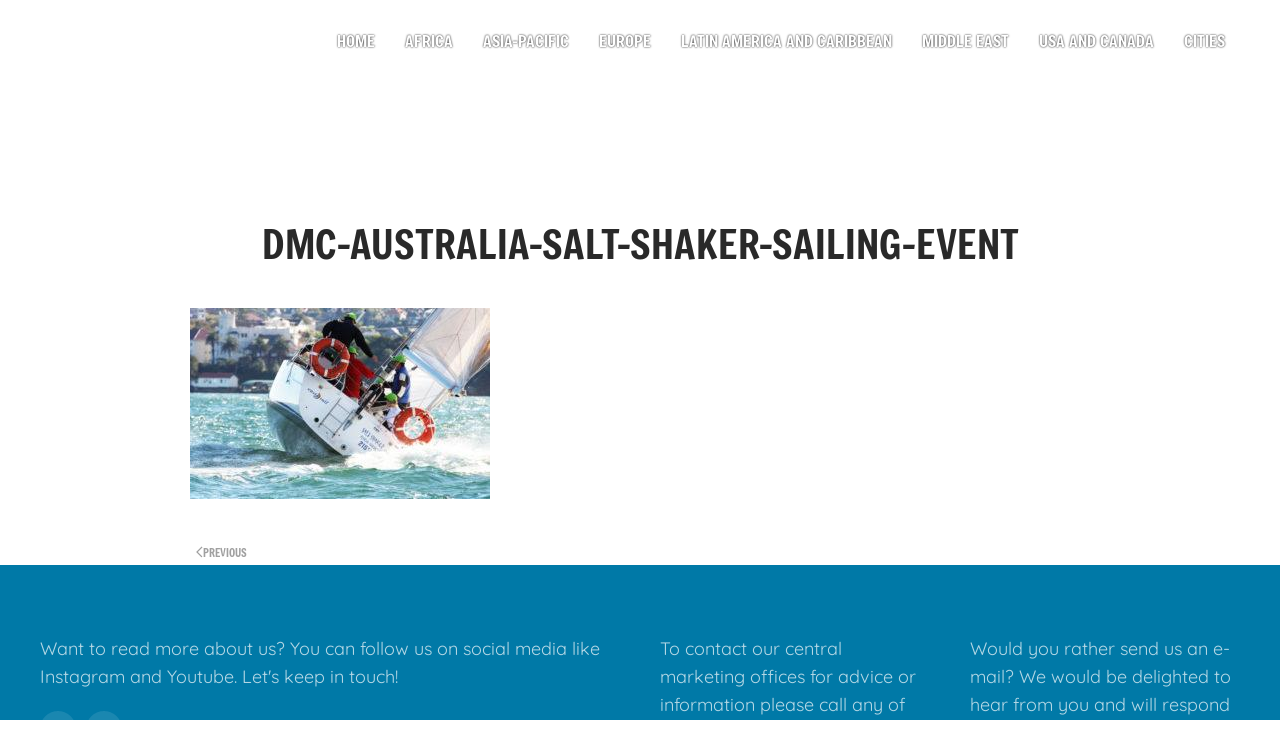

--- FILE ---
content_type: text/html; charset=UTF-8
request_url: https://dmcprofessionals.com/dmc-australia-salt-shaker-sailing-event/
body_size: 10732
content:
<!DOCTYPE html>
<html lang="en-US" prefix="og: https://ogp.me/ns# fb: https://ogp.me/ns/fb# website: https://ogp.me/ns/website#">
<head>
<meta charset="UTF-8">
<meta http-equiv="X-UA-Compatible" content="IE=edge">
<meta name="viewport" content="width=device-width, initial-scale=1">
<link rel="shortcut icon" href="/wp-content/uploads/logo-dmc-pro.png">
<link rel="apple-touch-icon" href="/wp-content/uploads/logo-dmc-pro.png">
<meta name="wpsso-begin" content="wpsso structured data begin"/>
<meta name="generator" content="WPSSO Core 21.9.0/L*"/>
<meta name="generator" content="WPSSO BC 5.3.0/S"/>
<meta name="generator" content="WPSSO SSM 3.4.0/S"/>
<meta name="generator" content="WPSSO UM 7.3.0/S"/>
<link rel="shortlink" href="https://dmcprofessionals.com/?p=8842"/>
<meta property="fb:app_id" content="966242223397117"/>
<meta property="og:type" content="website"/>
<meta property="og:url" content="https://dmcprofessionals.com/dmc-australia-salt-shaker-sailing-event/"/>
<meta property="og:locale" content="en_US"/>
<meta property="og:site_name" content="DMC Professionals - Destination Management Companies Worldwide"/>
<meta property="og:title" content="dmc-australia-salt-shaker-sailing-event"/>
<meta property="og:description" content="No Description."/>
<meta property="og:updated_time" content="2018-08-13T12:56:01+00:00"/>
<meta property="og:image" content="https://dmcprofessionals.com/wp-content/uploads/dmc-australia-salt-shaker-sailing-event-600x315-cropped.jpg"/>
<meta property="og:image:width" content="600"/>
<meta property="og:image:height" content="315"/>
<meta name="twitter:domain" content="dmcprofessionals.com"/>
<meta name="twitter:title" content="dmc-australia-salt-shaker-sailing-event"/>
<meta name="twitter:description" content="No Description."/>
<meta name="twitter:card" content="summary_large_image"/>
<meta name="twitter:image" content="https://dmcprofessionals.com/wp-content/uploads/dmc-australia-salt-shaker-sailing-event-600x383.jpg?p=8842"/>
<meta name="thumbnail" content="https://dmcprofessionals.com/wp-content/uploads/dmc-australia-salt-shaker-sailing-event-600x315-cropped.jpg"/>
<script type="application/ld+json" id="wpsso-schema-graph">{
"@context": "https://schema.org",
"@graph": [
{
"@id": "/dmc-australia-salt-shaker-sailing-event/#sso/webpage/8842",
"@context": "https://schema.org",
"@type": "WebPage",
"mainEntityOfPage": "https://dmcprofessionals.com/dmc-australia-salt-shaker-sailing-event/",
"url": "https://dmcprofessionals.com/dmc-australia-salt-shaker-sailing-event/",
"sameAs": [
"https://dmcprofessionals.com/?p=8842"
],
"name": "dmc-australia-salt-shaker-sailing-event",
"description": "No Description.",
"potentialAction": [
{
"@context": "https://schema.org",
"@type": "ReadAction",
"target": "https://dmcprofessionals.com/dmc-australia-salt-shaker-sailing-event/"
}
],
"publisher": [
{
"@id": "/#sso/organization/site/org-logo-url"
}
],
"headline": "dmc-australia-salt-shaker-sailing-event",
"inLanguage": "en_US",
"datePublished": "2018-08-13T12:56:01+00:00",
"dateModified": "2018-08-13T12:56:01+00:00",
"author": {
"@id": "/923a7788c942685d59d93dfbe57b5ae2#sso/person"
},
"thumbnailUrl": "https://dmcprofessionals.com/wp-content/uploads/dmc-australia-salt-shaker-sailing-event-600x315-cropped.jpg",
"speakable": {
"@context": "https://schema.org",
"@type": "SpeakableSpecification",
"cssSelector": [
".wp-block-post-title",
".speakable"
]
}},
{
"@id": "/#sso/organization/site/org-logo-url",
"@context": "https://schema.org",
"@type": "Organization",
"url": "https://dmcprofessionals.com/",
"name": "DMC Professionals - Destination Management Companies Worldwide",
"description": "DMC Professionals"
},
{
"@id": "/923a7788c942685d59d93dfbe57b5ae2#sso/person",
"@context": "https://schema.org",
"@type": "Person",
"name": "els",
"description": "Author archive page for els."
},
{
"@id": "/dmc-australia-salt-shaker-sailing-event/#sso/breadcrumb-list/8842",
"@context": "https://schema.org",
"@type": "BreadcrumbList",
"url": "https://dmcprofessionals.com/dmc-australia-salt-shaker-sailing-event/",
"itemListElement": [
{
"@context": "https://schema.org",
"@type": "ListItem",
"position": 1,
"name": "Home",
"item": "https://dmcprofessionals.com/"
},
{
"@context": "https://schema.org",
"@type": "ListItem",
"position": 2,
"name": "dmc-australia-salt-shaker-sailing-event",
"item": "https://dmcprofessionals.com/dmc-australia-salt-shaker-sailing-event/"
}
]
}
]
}</script>
<meta name="wpsso-end" content="wpsso structured data end"/>
<meta name="wpsso-cached" content="no cache for dmcprofessionals.com"/>
<meta name="wpsso-added" content="2026-01-19T06:57:44+00:00 in 0.029963 secs (26.18 MB peak)"/>
<style>img:is([sizes="auto" i], [sizes^="auto," i]){contain-intrinsic-size:3000px 1500px}</style>
<title>dmc-australia-salt-shaker-sailing-event - DMC Professionals - Destination Management Companies Worldwide</title>
<meta name="robots" content="follow, index, max-snippet:-1, max-video-preview:-1, max-image-preview:large"/>
<link rel="canonical" href="https://dmcprofessionals.com/dmc-australia-salt-shaker-sailing-event/"/>
<link rel="alternate" type="application/rss+xml" title="DMC Professionals - Destination Management Companies Worldwide &raquo; Feed" href="https://dmcprofessionals.com/feed/"/>
<link rel="stylesheet" type="text/css" href="//dmcprofessionals.com/wp-content/cache/wpfc-minified/2qan82x2/g44zg.css" media="all"/>
<style id='classic-theme-styles-inline-css'>.wp-block-button__link{color:#fff;background-color:#32373c;border-radius:9999px;box-shadow:none;text-decoration:none;padding:calc(.667em + 2px) calc(1.333em + 2px);font-size:1.125em}.wp-block-file__button{background:#32373c;color:#fff;text-decoration:none}</style>
<style id='global-styles-inline-css'>:root{--wp--preset--aspect-ratio--square:1;--wp--preset--aspect-ratio--4-3:4/3;--wp--preset--aspect-ratio--3-4:3/4;--wp--preset--aspect-ratio--3-2:3/2;--wp--preset--aspect-ratio--2-3:2/3;--wp--preset--aspect-ratio--16-9:16/9;--wp--preset--aspect-ratio--9-16:9/16;--wp--preset--color--black:#000000;--wp--preset--color--cyan-bluish-gray:#abb8c3;--wp--preset--color--white:#ffffff;--wp--preset--color--pale-pink:#f78da7;--wp--preset--color--vivid-red:#cf2e2e;--wp--preset--color--luminous-vivid-orange:#ff6900;--wp--preset--color--luminous-vivid-amber:#fcb900;--wp--preset--color--light-green-cyan:#7bdcb5;--wp--preset--color--vivid-green-cyan:#00d084;--wp--preset--color--pale-cyan-blue:#8ed1fc;--wp--preset--color--vivid-cyan-blue:#0693e3;--wp--preset--color--vivid-purple:#9b51e0;--wp--preset--gradient--vivid-cyan-blue-to-vivid-purple:linear-gradient(135deg,rgba(6,147,227,1) 0%,rgb(155,81,224) 100%);--wp--preset--gradient--light-green-cyan-to-vivid-green-cyan:linear-gradient(135deg,rgb(122,220,180) 0%,rgb(0,208,130) 100%);--wp--preset--gradient--luminous-vivid-amber-to-luminous-vivid-orange:linear-gradient(135deg,rgba(252,185,0,1) 0%,rgba(255,105,0,1) 100%);--wp--preset--gradient--luminous-vivid-orange-to-vivid-red:linear-gradient(135deg,rgba(255,105,0,1) 0%,rgb(207,46,46) 100%);--wp--preset--gradient--very-light-gray-to-cyan-bluish-gray:linear-gradient(135deg,rgb(238,238,238) 0%,rgb(169,184,195) 100%);--wp--preset--gradient--cool-to-warm-spectrum:linear-gradient(135deg,rgb(74,234,220) 0%,rgb(151,120,209) 20%,rgb(207,42,186) 40%,rgb(238,44,130) 60%,rgb(251,105,98) 80%,rgb(254,248,76) 100%);--wp--preset--gradient--blush-light-purple:linear-gradient(135deg,rgb(255,206,236) 0%,rgb(152,150,240) 100%);--wp--preset--gradient--blush-bordeaux:linear-gradient(135deg,rgb(254,205,165) 0%,rgb(254,45,45) 50%,rgb(107,0,62) 100%);--wp--preset--gradient--luminous-dusk:linear-gradient(135deg,rgb(255,203,112) 0%,rgb(199,81,192) 50%,rgb(65,88,208) 100%);--wp--preset--gradient--pale-ocean:linear-gradient(135deg,rgb(255,245,203) 0%,rgb(182,227,212) 50%,rgb(51,167,181) 100%);--wp--preset--gradient--electric-grass:linear-gradient(135deg,rgb(202,248,128) 0%,rgb(113,206,126) 100%);--wp--preset--gradient--midnight:linear-gradient(135deg,rgb(2,3,129) 0%,rgb(40,116,252) 100%);--wp--preset--font-size--small:13px;--wp--preset--font-size--medium:20px;--wp--preset--font-size--large:36px;--wp--preset--font-size--x-large:42px;--wp--preset--spacing--20:0.44rem;--wp--preset--spacing--30:0.67rem;--wp--preset--spacing--40:1rem;--wp--preset--spacing--50:1.5rem;--wp--preset--spacing--60:2.25rem;--wp--preset--spacing--70:3.38rem;--wp--preset--spacing--80:5.06rem;--wp--preset--shadow--natural:6px 6px 9px rgba(0, 0, 0, 0.2);--wp--preset--shadow--deep:12px 12px 50px rgba(0, 0, 0, 0.4);--wp--preset--shadow--sharp:6px 6px 0px rgba(0, 0, 0, 0.2);--wp--preset--shadow--outlined:6px 6px 0px -3px rgba(255, 255, 255, 1), 6px 6px rgba(0, 0, 0, 1);--wp--preset--shadow--crisp:6px 6px 0px rgba(0, 0, 0, 1);}:where(.is-layout-flex){gap:0.5em;}:where(.is-layout-grid){gap:0.5em;}body .is-layout-flex{display:flex;}.is-layout-flex{flex-wrap:wrap;align-items:center;}.is-layout-flex > :is(*, div){margin:0;}body .is-layout-grid{display:grid;}.is-layout-grid > :is(*, div){margin:0;}:where(.wp-block-columns.is-layout-flex){gap:2em;}:where(.wp-block-columns.is-layout-grid){gap:2em;}:where(.wp-block-post-template.is-layout-flex){gap:1.25em;}:where(.wp-block-post-template.is-layout-grid){gap:1.25em;}.has-black-color{color:var(--wp--preset--color--black) !important;}.has-cyan-bluish-gray-color{color:var(--wp--preset--color--cyan-bluish-gray) !important;}.has-white-color{color:var(--wp--preset--color--white) !important;}.has-pale-pink-color{color:var(--wp--preset--color--pale-pink) !important;}.has-vivid-red-color{color:var(--wp--preset--color--vivid-red) !important;}.has-luminous-vivid-orange-color{color:var(--wp--preset--color--luminous-vivid-orange) !important;}.has-luminous-vivid-amber-color{color:var(--wp--preset--color--luminous-vivid-amber) !important;}.has-light-green-cyan-color{color:var(--wp--preset--color--light-green-cyan) !important;}.has-vivid-green-cyan-color{color:var(--wp--preset--color--vivid-green-cyan) !important;}.has-pale-cyan-blue-color{color:var(--wp--preset--color--pale-cyan-blue) !important;}.has-vivid-cyan-blue-color{color:var(--wp--preset--color--vivid-cyan-blue) !important;}.has-vivid-purple-color{color:var(--wp--preset--color--vivid-purple) !important;}.has-black-background-color{background-color:var(--wp--preset--color--black) !important;}.has-cyan-bluish-gray-background-color{background-color:var(--wp--preset--color--cyan-bluish-gray) !important;}.has-white-background-color{background-color:var(--wp--preset--color--white) !important;}.has-pale-pink-background-color{background-color:var(--wp--preset--color--pale-pink) !important;}.has-vivid-red-background-color{background-color:var(--wp--preset--color--vivid-red) !important;}.has-luminous-vivid-orange-background-color{background-color:var(--wp--preset--color--luminous-vivid-orange) !important;}.has-luminous-vivid-amber-background-color{background-color:var(--wp--preset--color--luminous-vivid-amber) !important;}.has-light-green-cyan-background-color{background-color:var(--wp--preset--color--light-green-cyan) !important;}.has-vivid-green-cyan-background-color{background-color:var(--wp--preset--color--vivid-green-cyan) !important;}.has-pale-cyan-blue-background-color{background-color:var(--wp--preset--color--pale-cyan-blue) !important;}.has-vivid-cyan-blue-background-color{background-color:var(--wp--preset--color--vivid-cyan-blue) !important;}.has-vivid-purple-background-color{background-color:var(--wp--preset--color--vivid-purple) !important;}.has-black-border-color{border-color:var(--wp--preset--color--black) !important;}.has-cyan-bluish-gray-border-color{border-color:var(--wp--preset--color--cyan-bluish-gray) !important;}.has-white-border-color{border-color:var(--wp--preset--color--white) !important;}.has-pale-pink-border-color{border-color:var(--wp--preset--color--pale-pink) !important;}.has-vivid-red-border-color{border-color:var(--wp--preset--color--vivid-red) !important;}.has-luminous-vivid-orange-border-color{border-color:var(--wp--preset--color--luminous-vivid-orange) !important;}.has-luminous-vivid-amber-border-color{border-color:var(--wp--preset--color--luminous-vivid-amber) !important;}.has-light-green-cyan-border-color{border-color:var(--wp--preset--color--light-green-cyan) !important;}.has-vivid-green-cyan-border-color{border-color:var(--wp--preset--color--vivid-green-cyan) !important;}.has-pale-cyan-blue-border-color{border-color:var(--wp--preset--color--pale-cyan-blue) !important;}.has-vivid-cyan-blue-border-color{border-color:var(--wp--preset--color--vivid-cyan-blue) !important;}.has-vivid-purple-border-color{border-color:var(--wp--preset--color--vivid-purple) !important;}.has-vivid-cyan-blue-to-vivid-purple-gradient-background{background:var(--wp--preset--gradient--vivid-cyan-blue-to-vivid-purple) !important;}.has-light-green-cyan-to-vivid-green-cyan-gradient-background{background:var(--wp--preset--gradient--light-green-cyan-to-vivid-green-cyan) !important;}.has-luminous-vivid-amber-to-luminous-vivid-orange-gradient-background{background:var(--wp--preset--gradient--luminous-vivid-amber-to-luminous-vivid-orange) !important;}.has-luminous-vivid-orange-to-vivid-red-gradient-background{background:var(--wp--preset--gradient--luminous-vivid-orange-to-vivid-red) !important;}.has-very-light-gray-to-cyan-bluish-gray-gradient-background{background:var(--wp--preset--gradient--very-light-gray-to-cyan-bluish-gray) !important;}.has-cool-to-warm-spectrum-gradient-background{background:var(--wp--preset--gradient--cool-to-warm-spectrum) !important;}.has-blush-light-purple-gradient-background{background:var(--wp--preset--gradient--blush-light-purple) !important;}.has-blush-bordeaux-gradient-background{background:var(--wp--preset--gradient--blush-bordeaux) !important;}.has-luminous-dusk-gradient-background{background:var(--wp--preset--gradient--luminous-dusk) !important;}.has-pale-ocean-gradient-background{background:var(--wp--preset--gradient--pale-ocean) !important;}.has-electric-grass-gradient-background{background:var(--wp--preset--gradient--electric-grass) !important;}.has-midnight-gradient-background{background:var(--wp--preset--gradient--midnight) !important;}.has-small-font-size{font-size:var(--wp--preset--font-size--small) !important;}.has-medium-font-size{font-size:var(--wp--preset--font-size--medium) !important;}.has-large-font-size{font-size:var(--wp--preset--font-size--large) !important;}.has-x-large-font-size{font-size:var(--wp--preset--font-size--x-large) !important;}:where(.wp-block-post-template.is-layout-flex){gap:1.25em;}:where(.wp-block-post-template.is-layout-grid){gap:1.25em;}:where(.wp-block-columns.is-layout-flex){gap:2em;}:where(.wp-block-columns.is-layout-grid){gap:2em;}:root :where(.wp-block-pullquote){font-size:1.5em;line-height:1.6;}</style>
<link rel="stylesheet" type="text/css" href="//dmcprofessionals.com/wp-content/cache/wpfc-minified/eqeh58mc/g456r.css" media="all"/>
<link rel="https://api.w.org/" href="https://dmcprofessionals.com/wp-json/"/><link rel="alternate" title="JSON" type="application/json" href="https://dmcprofessionals.com/wp-json/wp/v2/media/8842"/><link rel="EditURI" type="application/rsd+xml" title="RSD" href="https://dmcprofessionals.com/xmlrpc.php?rsd"/>
<meta name="generator" content="WordPress 6.8.3"/>
<link rel="alternate" title="oEmbed (JSON)" type="application/json+oembed" href="https://dmcprofessionals.com/wp-json/oembed/1.0/embed?url=https%3A%2F%2Fdmcprofessionals.com%2Fdmc-australia-salt-shaker-sailing-event%2F"/>
<link rel="alternate" title="oEmbed (XML)" type="text/xml+oembed" href="https://dmcprofessionals.com/wp-json/oembed/1.0/embed?url=https%3A%2F%2Fdmcprofessionals.com%2Fdmc-australia-salt-shaker-sailing-event%2F&#038;format=xml"/>
<script data-wpfc-render="false">(function(){let events=["mousemove", "wheel", "scroll", "touchstart", "touchmove"];let fired=false;events.forEach(function(event){window.addEventListener(event, function(){if(fired===false){fired=true;setTimeout(function(){ (function(d,s){var f=d.getElementsByTagName(s)[0];j=d.createElement(s);j.setAttribute('src', 'https://www.googletagmanager.com/gtag/js?id=AW-11078484564');f.parentNode.insertBefore(j,f);})(document,'script'); }, 100);}},{once: true});});})();</script>
<script>window.dataLayer=window.dataLayer||[];
function gtag(){dataLayer.push(arguments);}
gtag('js', new Date());
gtag('config', 'AW-11078484564');</script><script data-wpfc-render="false">(function(){let events=["mousemove", "wheel", "scroll", "touchstart", "touchmove"];let fired=false;events.forEach(function(event){window.addEventListener(event, function(){if(fired===false){fired=true;setTimeout(function(){ (function(d,s){var f=d.getElementsByTagName(s)[0];j=d.createElement(s);j.setAttribute('type', 'text/javascript');j.setAttribute('id', 'google_gtagjs');j.setAttribute('src', 'https://www.googletagmanager.com/gtag/js?id=G-2V8JEJGV3D');j.setAttribute('async', 'async');f.parentNode.insertBefore(j,f);})(document,'script'); }, 200);}},{once: true});});})();</script>
<script data-wpfc-render="false">var Wpfcll={s:[],osl:0,scroll:false,i:function(){Wpfcll.ss();window.addEventListener('load',function(){let observer=new MutationObserver(mutationRecords=>{Wpfcll.osl=Wpfcll.s.length;Wpfcll.ss();if(Wpfcll.s.length > Wpfcll.osl){Wpfcll.ls(false);}});observer.observe(document.getElementsByTagName("html")[0],{childList:true,attributes:true,subtree:true,attributeFilter:["src"],attributeOldValue:false,characterDataOldValue:false});Wpfcll.ls(true);});window.addEventListener('scroll',function(){Wpfcll.scroll=true;Wpfcll.ls(false);});window.addEventListener('resize',function(){Wpfcll.scroll=true;Wpfcll.ls(false);});window.addEventListener('click',function(){Wpfcll.scroll=true;Wpfcll.ls(false);});},c:function(e,pageload){var w=document.documentElement.clientHeight || body.clientHeight;var n=0;if(pageload){n=0;}else{n=(w > 800) ? 800:200;n=Wpfcll.scroll ? 800:n;}var er=e.getBoundingClientRect();var t=0;var p=e.parentNode ? e.parentNode:false;if(typeof p.getBoundingClientRect=="undefined"){var pr=false;}else{var pr=p.getBoundingClientRect();}if(er.x==0 && er.y==0){for(var i=0;i < 10;i++){if(p){if(pr.x==0 && pr.y==0){if(p.parentNode){p=p.parentNode;}if(typeof p.getBoundingClientRect=="undefined"){pr=false;}else{pr=p.getBoundingClientRect();}}else{t=pr.top;break;}}};}else{t=er.top;}if(w - t+n > 0){return true;}return false;},r:function(e,pageload){var s=this;var oc,ot;try{oc=e.getAttribute("data-wpfc-original-src");ot=e.getAttribute("data-wpfc-original-srcset");originalsizes=e.getAttribute("data-wpfc-original-sizes");if(s.c(e,pageload)){if(oc || ot){if(e.tagName=="DIV" || e.tagName=="A" || e.tagName=="SPAN"){e.style.backgroundImage="url("+oc+")";e.removeAttribute("data-wpfc-original-src");e.removeAttribute("data-wpfc-original-srcset");e.removeAttribute("onload");}else{if(oc){e.setAttribute('src',oc);}if(ot){e.setAttribute('srcset',ot);}if(originalsizes){e.setAttribute('sizes',originalsizes);}if(e.getAttribute("alt") && e.getAttribute("alt")=="blank"){e.removeAttribute("alt");}e.removeAttribute("data-wpfc-original-src");e.removeAttribute("data-wpfc-original-srcset");e.removeAttribute("data-wpfc-original-sizes");e.removeAttribute("onload");if(e.tagName=="IFRAME"){var y="https://www.youtube.com/embed/";if(navigator.userAgent.match(/\sEdge?\/\d/i)){e.setAttribute('src',e.getAttribute("src").replace(/.+\/templates\/youtube\.html\#/,y));}e.onload=function(){if(typeof window.jQuery !="undefined"){if(jQuery.fn.fitVids){jQuery(e).parent().fitVids({customSelector:"iframe[src]"});}}var s=e.getAttribute("src").match(/templates\/youtube\.html\#(.+)/);if(s){try{var i=e.contentDocument || e.contentWindow;if(i.location.href=="about:blank"){e.setAttribute('src',y+s[1]);}}catch(err){e.setAttribute('src',y+s[1]);}}}}}}else{if(e.tagName=="NOSCRIPT"){if(typeof window.jQuery !="undefined"){if(jQuery(e).attr("data-type")=="wpfc"){e.removeAttribute("data-type");jQuery(e).after(jQuery(e).text());}}}}}}catch(error){console.log(error);console.log("==>",e);}},ss:function(){var i=Array.prototype.slice.call(document.getElementsByTagName("img"));var f=Array.prototype.slice.call(document.getElementsByTagName("iframe"));var d=Array.prototype.slice.call(document.getElementsByTagName("div"));var a=Array.prototype.slice.call(document.getElementsByTagName("a"));var s=Array.prototype.slice.call(document.getElementsByTagName("span"));var n=Array.prototype.slice.call(document.getElementsByTagName("noscript"));this.s=i.concat(f).concat(d).concat(a).concat(s).concat(n);},ls:function(pageload){var s=this;[].forEach.call(s.s,function(e,index){s.r(e,pageload);});}};document.addEventListener('DOMContentLoaded',function(){wpfci();});function wpfci(){Wpfcll.i();}</script>
</head>
<body class="attachment wp-singular attachment-template-default single single-attachment postid-8842 attachmentid-8842 attachment-jpeg wp-theme-yootheme wp-child-theme-dmcpro wpsso-post-8842-type-attachment">
<script data-wpfc-render="false">(function(){let events=["mousemove", "wheel", "scroll", "touchstart", "touchmove"];let fired=false;events.forEach(function(event){window.addEventListener(event, function(){if(fired===false){fired=true;setTimeout(function(){ (function(d,s){var f=d.getElementsByTagName(s)[0];j=d.createElement(s);j.setAttribute('src', 'https://www.googletagmanager.com/gtag/js?id=UA-43146972-1');f.parentNode.insertBefore(j,f);})(document,'script'); }, 300);}},{once: true});});})();</script>
<script>window.dataLayer=window.dataLayer||[];
function gtag(){dataLayer.push(arguments);}
gtag('js', new Date());
gtag('config', 'UA-55922121-1', { 'anonymize_ip': true });</script>	    
<div class="tm-page">
<header class="tm-header-mobile uk-hidden@m">
<div class="uk-navbar-container">
<div class="uk-container uk-container-expand">
<nav class="uk-navbar" uk-navbar="{&quot;align&quot;:&quot;left&quot;,&quot;container&quot;:&quot;.tm-header-mobile&quot;,&quot;boundary&quot;:&quot;.tm-header-mobile .uk-navbar-container&quot;}">
<div class="uk-navbar-left">
<a uk-toggle href="#tm-dialog-mobile" class="uk-navbar-toggle">
<div uk-navbar-toggle-icon></div></a></div><div class="uk-navbar-center"> <a href="https://dmcprofessionals.com/" aria-label="Back to home" class="uk-logo uk-navbar-item"> <img alt loading="eager" width="50" height="50" src="/wp-content/uploads/logo-dmc-pro.svg"></a></div></nav></div></div><div id="tm-dialog-mobile" uk-offcanvas="container: true; overlay: true" mode="slide">
<div class="uk-offcanvas-bar uk-flex uk-flex-column">
<button class="uk-offcanvas-close uk-close-large" type="button" uk-close uk-toggle="cls: uk-close-large; mode: media; media: @s"></button>
<div class="uk-margin-auto-bottom">
<div class="uk-panel widget widget_nav_menu" id="nav_menu-8"> <ul class="uk-nav uk-nav-default uk-nav-accordion" uk-nav="targets: &gt; .js-accordion" uk-scrollspy-nav="closest: li; scroll: true;"> <li class="menu-item menu-item-type-custom menu-item-object-custom"><a href="/index.php"> Home</a></li> <li class="menu-item menu-item-type-custom menu-item-object-custom menu-item-has-children js-accordion uk-parent"><a href> Africa <span uk-nav-parent-icon></span></a> <ul class="uk-nav-sub"> <li class="menu-item menu-item-type-post_type menu-item-object-page"><a href="https://dmcprofessionals.com/dmcs-in-africa/"> All DMCs in Africa</a></li> <li class="menu-item menu-item-type-post_type menu-item-object-page"><a href="https://dmcprofessionals.com/dmc-botswana/"> Botswana</a></li> <li class="menu-item menu-item-type-post_type menu-item-object-page"><a href="https://dmcprofessionals.com/dmc-ghana/"> Ghana</a></li> <li class="menu-item menu-item-type-post_type menu-item-object-page"><a href="https://dmcprofessionals.com/dmc-kenya/"> Kenya</a></li> <li class="menu-item menu-item-type-post_type menu-item-object-page"><a href="https://dmcprofessionals.com/dmc-mauritius/"> Mauritius</a></li> <li class="menu-item menu-item-type-post_type menu-item-object-page"><a href="https://dmcprofessionals.com/dmc-morocco/"> Morocco</a></li> <li class="menu-item menu-item-type-post_type menu-item-object-page"><a href="https://dmcprofessionals.com/dmc-namibia/"> Namibia</a></li> <li class="menu-item menu-item-type-post_type menu-item-object-page"><a href="https://dmcprofessionals.com/dmc-rwanda/"> Rwanda</a></li> <li class="menu-item menu-item-type-post_type menu-item-object-page"><a href="https://dmcprofessionals.com/dmc-senegal/"> Senegal</a></li> <li class="menu-item menu-item-type-post_type menu-item-object-page"><a href="https://dmcprofessionals.com/dmc-south-africa/"> South Africa</a></li> <li class="menu-item menu-item-type-post_type menu-item-object-page"><a href="https://dmcprofessionals.com/dmc-tanzania/"> Tanzania</a></li> <li class="menu-item menu-item-type-post_type menu-item-object-page"><a href="https://dmcprofessionals.com/dmc-uganda/"> Uganda</a></li> <li class="menu-item menu-item-type-post_type menu-item-object-page"><a href="https://dmcprofessionals.com/dmc-zambia/"> Zambia</a></li> <li class="menu-item menu-item-type-post_type menu-item-object-page"><a href="https://dmcprofessionals.com/dmc-zimbabwe/"> Zimbabwe</a></li></ul></li> <li class="menu-item menu-item-type-custom menu-item-object-custom menu-item-has-children js-accordion uk-parent"><a href> Asia-Pacific <span uk-nav-parent-icon></span></a> <ul class="uk-nav-sub"> <li class="menu-item menu-item-type-post_type menu-item-object-page"><a href="https://dmcprofessionals.com/dmcs-in-asia/"> All DMCs in Asia</a></li> <li class="menu-item menu-item-type-post_type menu-item-object-page"><a href="https://dmcprofessionals.com/dmc-armenia/"> Armenia</a></li> <li class="menu-item menu-item-type-post_type menu-item-object-page"><a href="https://dmcprofessionals.com/dmc-australia/"> Australia</a></li> <li class="menu-item menu-item-type-post_type menu-item-object-page"><a href="https://dmcprofessionals.com/dmc-azerbaijan/"> Azerbaijan</a></li> <li class="menu-item menu-item-type-post_type menu-item-object-page"><a href="https://dmcprofessionals.com/dmc-bali/"> Bali</a></li> <li class="menu-item menu-item-type-post_type menu-item-object-page"><a href="https://dmcprofessionals.com/dmc-cambodia/"> Cambodia</a></li> <li class="menu-item menu-item-type-post_type menu-item-object-page"><a href="https://dmcprofessionals.com/dmc-china/"> China</a></li> <li class="menu-item menu-item-type-post_type menu-item-object-page"><a href="https://dmcprofessionals.com/dmc-georgia/"> Georgia</a></li> <li class="menu-item menu-item-type-post_type menu-item-object-page"><a href="https://dmcprofessionals.com/dmc-hong-kong/"> Hong Kong</a></li> <li class="menu-item menu-item-type-post_type menu-item-object-page"><a href="https://dmcprofessionals.com/dmc-india/"> India</a></li> <li class="menu-item menu-item-type-post_type menu-item-object-page"><a href="https://dmcprofessionals.com/dmc-japan/"> Japan</a></li> <li class="menu-item menu-item-type-post_type menu-item-object-page"><a href="https://dmcprofessionals.com/dmc-kazakhstan/"> Kazakhstan</a></li> <li class="menu-item menu-item-type-post_type menu-item-object-page"><a href="https://dmcprofessionals.com/dmc-laos/"> Laos</a></li> <li class="menu-item menu-item-type-post_type menu-item-object-page"><a href="https://dmcprofessionals.com/dmc-malaysia/"> Malaysia</a></li> <li class="menu-item menu-item-type-post_type menu-item-object-page"><a href="https://dmcprofessionals.com/dmc-myanmar/"> Myanmar</a></li> <li class="menu-item menu-item-type-post_type menu-item-object-page"><a href="https://dmcprofessionals.com/dmc-new-zealand/"> New Zealand</a></li> <li class="menu-item menu-item-type-post_type menu-item-object-page"><a href="https://dmcprofessionals.com/dmc-singapore/"> Singapore</a></li> <li class="menu-item menu-item-type-post_type menu-item-object-page"><a href="https://dmcprofessionals.com/dmc-south-korea/"> South Korea</a></li> <li class="menu-item menu-item-type-post_type menu-item-object-page"><a href="https://dmcprofessionals.com/dmc-sri-lanka/"> Sri Lanka</a></li> <li class="menu-item menu-item-type-post_type menu-item-object-page"><a href="https://dmcprofessionals.com/dmc-thailand/"> Thailand</a></li> <li class="menu-item menu-item-type-post_type menu-item-object-page"><a href="https://dmcprofessionals.com/dmc-tibet/"> Tibet</a></li> <li class="menu-item menu-item-type-post_type menu-item-object-page"><a href="https://dmcprofessionals.com/dmc-uzbekistan/"> Uzbekistan</a></li> <li class="menu-item menu-item-type-post_type menu-item-object-page"><a href="https://dmcprofessionals.com/dmc-vietnam/"> Vietnam</a></li></ul></li> <li class="menu-item menu-item-type-custom menu-item-object-custom menu-item-has-children js-accordion uk-parent"><a href> Europe <span uk-nav-parent-icon></span></a> <ul class="uk-nav-sub"> <li class="menu-item menu-item-type-post_type menu-item-object-page"><a href="https://dmcprofessionals.com/dmcs-in-europe/"> All DMCs in Europe</a></li> <li class="menu-item menu-item-type-post_type menu-item-object-page"><a href="https://dmcprofessionals.com/dmc-albania/"> Albania</a></li> <li class="menu-item menu-item-type-post_type menu-item-object-page"><a href="https://dmcprofessionals.com/dmc-austria/"> Austria</a></li> <li class="menu-item menu-item-type-post_type menu-item-object-page"><a href="https://dmcprofessionals.com/dmc-belgium/"> Belgium</a></li> <li class="menu-item menu-item-type-post_type menu-item-object-page"><a href="https://dmcprofessionals.com/dmc-bosnia/"> Bosnia – Herzegovina</a></li> <li class="menu-item menu-item-type-post_type menu-item-object-page"><a href="https://dmcprofessionals.com/dmc-bratislava/"> Bratislava</a></li> <li class="menu-item menu-item-type-post_type menu-item-object-page"><a href="https://dmcprofessionals.com/dmc-canary-islands/"> Canary Islands</a></li> <li class="menu-item menu-item-type-post_type menu-item-object-page"><a href="https://dmcprofessionals.com/dmc-croatia/"> Croatia</a></li> <li class="menu-item menu-item-type-post_type menu-item-object-page"><a href="https://dmcprofessionals.com/dmc-czech-republic/"> Czech Republic</a></li> <li class="menu-item menu-item-type-post_type menu-item-object-page"><a href="https://dmcprofessionals.com/dmc-cyprus/"> Cyprus</a></li> <li class="menu-item menu-item-type-post_type menu-item-object-page"><a href="https://dmcprofessionals.com/dmc-denmark/"> Denmark</a></li> <li class="menu-item menu-item-type-post_type menu-item-object-page"><a href="https://dmcprofessionals.com/dmc-estonia/"> Estonia</a></li> <li class="menu-item menu-item-type-post_type menu-item-object-page"><a href="https://dmcprofessionals.com/dmc-finland/"> Finland</a></li> <li class="menu-item menu-item-type-post_type menu-item-object-page"><a href="https://dmcprofessionals.com/dmc-france/"> France</a></li> <li class="menu-item menu-item-type-post_type menu-item-object-page"><a href="https://dmcprofessionals.com/dmc-germany/"> Germany</a></li> <li class="menu-item menu-item-type-post_type menu-item-object-page"><a href="https://dmcprofessionals.com/dmc-greece/"> Greece</a></li> <li class="menu-item menu-item-type-post_type menu-item-object-page"><a href="https://dmcprofessionals.com/dmc-iceland/"> Iceland</a></li> <li class="menu-item menu-item-type-post_type menu-item-object-page"><a href="https://dmcprofessionals.com/dmc-ireland/"> Ireland</a></li> <li class="menu-item menu-item-type-post_type menu-item-object-page"><a href="https://dmcprofessionals.com/dmc-italy/"> Italy</a></li> <li class="menu-item menu-item-type-post_type menu-item-object-page"><a href="https://dmcprofessionals.com/dmc-latvia/"> Latvia</a></li> <li class="menu-item menu-item-type-post_type menu-item-object-page"><a href="https://dmcprofessionals.com/dmc-lithuania/"> Lithuania</a></li> <li class="menu-item menu-item-type-post_type menu-item-object-page"><a href="https://dmcprofessionals.com/dmc-malta/"> Malta</a></li> <li class="menu-item menu-item-type-post_type menu-item-object-page"><a href="https://dmcprofessionals.com/dmc-monaco/"> Monaco</a></li> <li class="menu-item menu-item-type-post_type menu-item-object-page"><a href="https://dmcprofessionals.com/dmc-montenegro/"> Montenegro</a></li> <li class="menu-item menu-item-type-post_type menu-item-object-page"><a href="https://dmcprofessionals.com/dmc-netherlands/"> Netherlands</a></li> <li class="menu-item menu-item-type-post_type menu-item-object-page"><a href="https://dmcprofessionals.com/dmc-norway/"> Norway</a></li> <li class="menu-item menu-item-type-post_type menu-item-object-page"><a href="https://dmcprofessionals.com/dmc-poland/"> Poland</a></li> <li class="menu-item menu-item-type-post_type menu-item-object-page"><a href="https://dmcprofessionals.com/dmc-portugal/"> Portugal</a></li> <li class="menu-item menu-item-type-post_type menu-item-object-page"><a href="https://dmcprofessionals.com/dmc-scotland/"> Scotland</a></li> <li class="menu-item menu-item-type-post_type menu-item-object-page"><a href="https://dmcprofessionals.com/dmc-serbia/"> Serbia</a></li> <li class="menu-item menu-item-type-post_type menu-item-object-page"><a href="https://dmcprofessionals.com/dmc-slovenia/"> Slovenia</a></li> <li class="menu-item menu-item-type-post_type menu-item-object-page"><a href="https://dmcprofessionals.com/dmc-spain/"> Spain</a></li> <li class="menu-item menu-item-type-post_type menu-item-object-page"><a href="https://dmcprofessionals.com/dmc-sweden/"> Sweden</a></li> <li class="menu-item menu-item-type-post_type menu-item-object-page"><a href="https://dmcprofessionals.com/dmc-switzerland/"> Switzerland</a></li> <li class="menu-item menu-item-type-post_type menu-item-object-page"><a href="https://dmcprofessionals.com/dmc-turkey/"> Turkey</a></li> <li class="menu-item menu-item-type-post_type menu-item-object-page"><a href="https://dmcprofessionals.com/dmc-england/"> United Kingdom</a></li></ul></li> <li class="menu-item menu-item-type-custom menu-item-object-custom menu-item-has-children js-accordion uk-parent"><a href> Latin America and Caribbean <span uk-nav-parent-icon></span></a> <ul class="uk-nav-sub"> <li class="menu-item menu-item-type-post_type menu-item-object-page"><a href="https://dmcprofessionals.com/dmcs-in-latin-america/"> All DMCs in Latin America</a></li> <li class="menu-item menu-item-type-post_type menu-item-object-page"><a href="https://dmcprofessionals.com/dmc-argentina/"> Argentina</a></li> <li class="menu-item menu-item-type-post_type menu-item-object-page"><a href="https://dmcprofessionals.com/dmc-aruba/"> Aruba</a></li> <li class="menu-item menu-item-type-post_type menu-item-object-page"><a href="https://dmcprofessionals.com/dmc-bolivia/"> Bolivia</a></li> <li class="menu-item menu-item-type-post_type menu-item-object-page"><a href="https://dmcprofessionals.com/dmc-brazil/"> Brazil</a></li> <li class="menu-item menu-item-type-post_type menu-item-object-page"><a href="https://dmcprofessionals.com/dmc-chile/"> Chile</a></li> <li class="menu-item menu-item-type-post_type menu-item-object-page"><a href="https://dmcprofessionals.com/dmc-colombia/"> Colombia</a></li> <li class="menu-item menu-item-type-post_type menu-item-object-page"><a href="https://dmcprofessionals.com/?page_id=1387"> Costa Rica</a></li> <li class="menu-item menu-item-type-post_type menu-item-object-page"><a href="https://dmcprofessionals.com/dmc-curacao/"> Curacao</a></li> <li class="menu-item menu-item-type-post_type menu-item-object-page"><a href="https://dmcprofessionals.com/dmc-ecuador/"> Ecuador</a></li> <li class="menu-item menu-item-type-post_type menu-item-object-page"><a href="https://dmcprofessionals.com/?page_id=1050"> Guatemala</a></li> <li class="menu-item menu-item-type-post_type menu-item-object-page"><a href="https://dmcprofessionals.com/dmc-mexico/"> Mexico</a></li> <li class="menu-item menu-item-type-post_type menu-item-object-page"><a href="https://dmcprofessionals.com/dmc-panama/"> Panama</a></li> <li class="menu-item menu-item-type-post_type menu-item-object-page"><a href="https://dmcprofessionals.com/dmc-peru/"> Peru</a></li></ul></li> <li class="menu-item menu-item-type-custom menu-item-object-custom menu-item-has-children js-accordion uk-parent"><a href> Middle East <span uk-nav-parent-icon></span></a> <ul class="uk-nav-sub"> <li class="menu-item menu-item-type-post_type menu-item-object-page"><a href="https://dmcprofessionals.com/dmcs-in-the-middle-east/"> All DMCs in the Middle East</a></li> <li class="menu-item menu-item-type-post_type menu-item-object-page"><a href="https://dmcprofessionals.com/dmc-abu-dhabi/" title="Abu Dhabi Destination Management Services"> Abu Dhabi</a></li> <li class="menu-item menu-item-type-post_type menu-item-object-page"><a href="https://dmcprofessionals.com/dmc-dubai/" title="Dubai Destination Management Services"> Dubai</a></li> <li class="menu-item menu-item-type-post_type menu-item-object-page"><a href="https://dmcprofessionals.com/dmc-egypt/"> Egypt</a></li> <li class="menu-item menu-item-type-post_type menu-item-object-page"><a href="https://dmcprofessionals.com/dmc-israel/"> Israel</a></li> <li class="menu-item menu-item-type-post_type menu-item-object-page"><a href="https://dmcprofessionals.com/dmc-jordan/"> Jordan</a></li> <li class="menu-item menu-item-type-post_type menu-item-object-page"><a href="https://dmcprofessionals.com/dmc-lebanon/"> Lebanon</a></li> <li class="menu-item menu-item-type-post_type menu-item-object-page"><a href="https://dmcprofessionals.com/dmc-oman/"> Oman</a></li> <li class="menu-item menu-item-type-post_type menu-item-object-page"><a href="https://dmcprofessionals.com/dmc-qatar/"> Qatar</a></li> <li class="menu-item menu-item-type-post_type menu-item-object-page"><a href="https://dmcprofessionals.com/dmc-saudi-arabia/"> Saudi Arabia</a></li></ul></li> <li class="menu-item menu-item-type-custom menu-item-object-custom menu-item-has-children js-accordion uk-parent"><a href> USA and Canada <span uk-nav-parent-icon></span></a> <ul class="uk-nav-sub"> <li class="menu-item menu-item-type-post_type menu-item-object-page"><a href="https://dmcprofessionals.com/dmcs-in-the-usa/"> All DMCs in the USA</a></li> <li class="menu-item menu-item-type-post_type menu-item-object-page"><a href="https://dmcprofessionals.com/dmc-alaska/"> Alaska</a></li> <li class="menu-item menu-item-type-post_type menu-item-object-page"><a href="https://dmcprofessionals.com/dmc-chicago/"> Chicago</a></li> <li class="menu-item menu-item-type-post_type menu-item-object-page"><a href="https://dmcprofessionals.com/dmc-las-vegas/"> Las Vegas</a></li> <li class="menu-item menu-item-type-post_type menu-item-object-page"><a href="https://dmcprofessionals.com/dmc-miami/"> Miami</a></li> <li class="menu-item menu-item-type-post_type menu-item-object-page"><a href="https://dmcprofessionals.com/dmc-new-york/"> New York</a></li> <li class="menu-item menu-item-type-post_type menu-item-object-page"><a href="https://dmcprofessionals.com/dmc-orlando/"> Orlando</a></li> <li class="menu-item menu-item-type-post_type menu-item-object-page"><a href="https://dmcprofessionals.com/dmc-seattle/"> Seattle</a></li> <li class="menu-item menu-item-type-post_type menu-item-object-page"><a href="https://dmcprofessionals.com/dmc-toronto/"> Toronto</a></li> <li class="menu-item menu-item-type-post_type menu-item-object-page"><a href="https://dmcprofessionals.com/dmc-vancouver/"> Vancouver</a></li> <li class="menu-item menu-item-type-post_type menu-item-object-page"><a href="https://dmcprofessionals.com/dmc-washington/"> Washington</a></li></ul></li> <li class="menu-item menu-item-type-custom menu-item-object-custom menu-item-has-children js-accordion uk-parent"><a href> Cities <span uk-nav-parent-icon></span></a> <ul class="uk-nav-sub"> <li class="menu-item menu-item-type-post_type menu-item-object-page"><a href="https://dmcprofessionals.com/dmc-abu-dhabi/"> Abu Dhabi</a></li> <li class="menu-item menu-item-type-post_type menu-item-object-page"><a href="https://dmcprofessionals.com/dmc-athens/"> Athens</a></li> <li class="menu-item menu-item-type-post_type menu-item-object-page"><a href="https://dmcprofessionals.com/dmc-amsterdam/"> Amsterdam</a></li> <li class="menu-item menu-item-type-post_type menu-item-object-page"><a href="https://dmcprofessionals.com/dmc-barcelona/"> Barcelona</a></li> <li class="menu-item menu-item-type-post_type menu-item-object-page"><a href="https://dmcprofessionals.com/dmc-beijing/"> Beijing</a></li> <li class="menu-item menu-item-type-post_type menu-item-object-page"><a href="https://dmcprofessionals.com/dmc-bergen/"> Bergen</a></li> <li class="menu-item menu-item-type-post_type menu-item-object-page"><a href="https://dmcprofessionals.com/dmc-berlin/"> Berlin</a></li> <li class="menu-item menu-item-type-post_type menu-item-object-page"><a href="https://dmcprofessionals.com/dmc-bratislava/"> Bratislava</a></li> <li class="menu-item menu-item-type-post_type menu-item-object-page"><a href="https://dmcprofessionals.com/dmc-brussels/"> Brussels</a></li> <li class="menu-item menu-item-type-post_type menu-item-object-page"><a href="https://dmcprofessionals.com/dmc-bucharest/"> Bucharest</a></li> <li class="menu-item menu-item-type-post_type menu-item-object-page"><a href="https://dmcprofessionals.com/dmc-budapest/"> Budapest</a></li> <li class="menu-item menu-item-type-post_type menu-item-object-page"><a href="https://dmcprofessionals.com/dmc-buenos-aires/"> Buenos Aires</a></li> <li class="menu-item menu-item-type-post_type menu-item-object-page"><a href="https://dmcprofessionals.com/dmc-cape-town/"> Cape Town</a></li> <li class="menu-item menu-item-type-post_type menu-item-object-page"><a href="https://dmcprofessionals.com/dmc-chicago/"> Chicago</a></li> <li class="menu-item menu-item-type-post_type menu-item-object-page"><a href="https://dmcprofessionals.com/dmc-dubai/"> Dubai</a></li> <li class="menu-item menu-item-type-post_type menu-item-object-page"><a href="https://dmcprofessionals.com/dmc-dubrovnik/"> Dubrovnik</a></li> <li class="menu-item menu-item-type-post_type menu-item-object-page"><a href="https://dmcprofessionals.com/dmc-dublin/"> Dublin</a></li> <li class="menu-item menu-item-type-post_type menu-item-object-page"><a href="https://dmcprofessionals.com/dmc-edinburgh/"> Edinburgh</a></li> <li class="menu-item menu-item-type-post_type menu-item-object-page"><a href="https://dmcprofessionals.com/dmc-florence/"> Florence</a></li> <li class="menu-item menu-item-type-post_type menu-item-object-page"><a href="https://dmcprofessionals.com/dmc-frankfurt/"> Frankfurt</a></li> <li class="menu-item menu-item-type-post_type menu-item-object-page"><a href="https://dmcprofessionals.com/dmc-hong-kong/"> Hong Kong</a></li> <li class="menu-item menu-item-type-post_type menu-item-object-page"><a href="https://dmcprofessionals.com/dmc-istanbul/"> Istanbul</a></li> <li class="menu-item menu-item-type-post_type menu-item-object-page"><a href="https://dmcprofessionals.com/dmc-jerusalem/"> Jerusalem</a></li> <li class="menu-item menu-item-type-post_type menu-item-object-page"><a href="https://dmcprofessionals.com/dmc-krakow/"> Krakow</a></li> <li class="menu-item menu-item-type-post_type menu-item-object-page"><a href="https://dmcprofessionals.com/dmc-las-vegas/"> Las Vegas</a></li> <li class="menu-item menu-item-type-post_type menu-item-object-page"><a href="https://dmcprofessionals.com/dmc-lisbon/"> Lisbon</a></li> <li class="menu-item menu-item-type-post_type menu-item-object-page"><a href="https://dmcprofessionals.com/dmc-london/"> London</a></li> <li class="menu-item menu-item-type-post_type menu-item-object-page"><a href="https://dmcprofessionals.com/dmc-marrakech/"> Marrakech</a></li> <li class="menu-item menu-item-type-post_type menu-item-object-page"><a href="https://dmcprofessionals.com/dmc-miami/"> Miami</a></li> <li class="menu-item menu-item-type-post_type menu-item-object-page"><a href="https://dmcprofessionals.com/dmc-milan/"> Milan</a></li> <li class="menu-item menu-item-type-post_type menu-item-object-page"><a href="https://dmcprofessionals.com/dmc-munich/"> Munich</a></li> <li class="menu-item menu-item-type-post_type menu-item-object-page"><a href="https://dmcprofessionals.com/dmc-new-york/"> New York</a></li> <li class="menu-item menu-item-type-post_type menu-item-object-page"><a href="https://dmcprofessionals.com/dmc-orlando/"> Orlando</a></li> <li class="menu-item menu-item-type-post_type menu-item-object-page"><a href="https://dmcprofessionals.com/dmc-paris/"> Paris</a></li> <li class="menu-item menu-item-type-post_type menu-item-object-page"><a href="https://dmcprofessionals.com/dmc-prague/"> Prague</a></li> <li class="menu-item menu-item-type-post_type menu-item-object-page"><a href="https://dmcprofessionals.com/dmc-rio/"> Rio</a></li> <li class="menu-item menu-item-type-post_type menu-item-object-page"><a href="https://dmcprofessionals.com/dmc-rome/"> Rome</a></li> <li class="menu-item menu-item-type-post_type menu-item-object-page"><a href="https://dmcprofessionals.com/dmc-rotterdam/"> Rotterdam</a></li> <li class="menu-item menu-item-type-post_type menu-item-object-page"><a href="https://dmcprofessionals.com/dmc-sao-paulo/"> Sao Paulo</a></li> <li class="menu-item menu-item-type-post_type menu-item-object-page"><a href="https://dmcprofessionals.com/dmc-seattle/"> Seattle</a></li> <li class="menu-item menu-item-type-post_type menu-item-object-page"><a href="https://dmcprofessionals.com/dmc-shanghai/"> Shanghai</a></li> <li class="menu-item menu-item-type-post_type menu-item-object-page"><a href="https://dmcprofessionals.com/dmc-sydney/"> Sydney</a></li> <li class="menu-item menu-item-type-post_type menu-item-object-page"><a href="https://dmcprofessionals.com/dmc-tel-aviv/"> Tel Aviv</a></li> <li class="menu-item menu-item-type-post_type menu-item-object-page"><a href="https://dmcprofessionals.com/dmc-toronto/"> Toronto</a></li> <li class="menu-item menu-item-type-post_type menu-item-object-page"><a href="https://dmcprofessionals.com/dmc-vancouver/"> Vancouver</a></li> <li class="menu-item menu-item-type-post_type menu-item-object-page"><a href="https://dmcprofessionals.com/dmc-vienna/"> Vienna</a></li> <li class="menu-item menu-item-type-post_type menu-item-object-page"><a href="https://dmcprofessionals.com/dmc-warsaw/"> Warsaw</a></li> <li class="menu-item menu-item-type-post_type menu-item-object-page"><a href="https://dmcprofessionals.com/dmc-washington/"> Washington</a></li></ul></li></ul></div></div></div></div></header>
<header class="tm-header uk-visible@m">
<div uk-sticky media="@m" cls-active="uk-navbar-sticky" sel-target=".uk-navbar-container">
<div class="uk-navbar-container">
<div class="uk-container">
<nav class="uk-navbar" uk-navbar="{&quot;align&quot;:&quot;left&quot;,&quot;container&quot;:&quot;.tm-header &gt; [uk-sticky]&quot;,&quot;boundary&quot;:&quot;.tm-header .uk-navbar-container&quot;}">
<div class="uk-navbar-left"> <a href="https://dmcprofessionals.com/" aria-label="Back to home" class="uk-logo uk-navbar-item"> <img alt loading="eager" width="50" height="50" src="/wp-content/uploads/logo-dmc-pro-white.svg"><img class="uk-logo-inverse" alt loading="eager" width="50" height="50" src="/wp-content/uploads/logo-dmc-pro-white.svg"></a></div><div class="uk-navbar-right">
<ul class="uk-navbar-nav" uk-scrollspy-nav="closest: li; scroll: true;">
<li class="menu-item menu-item-type-custom menu-item-object-custom"><a href="/index.php"> Home</a></li>
<li class="menu-item menu-item-type-custom menu-item-object-custom menu-item-has-children uk-parent"><a role="button"> Africa</a>
<div class="uk-drop uk-navbar-dropdown uk-navbar-dropdown-width-3" mode="hover" pos="bottom-left"><div class="uk-drop-grid uk-child-width-1-3" uk-grid><div><ul class="uk-nav uk-navbar-dropdown-nav"> <li class="menu-item menu-item-type-post_type menu-item-object-page"><a href="https://dmcprofessionals.com/dmcs-in-africa/"> All DMCs in Africa</a></li> <li class="menu-item menu-item-type-post_type menu-item-object-page"><a href="https://dmcprofessionals.com/dmc-botswana/"> Botswana</a></li> <li class="menu-item menu-item-type-post_type menu-item-object-page"><a href="https://dmcprofessionals.com/dmc-ghana/"> Ghana</a></li> <li class="menu-item menu-item-type-post_type menu-item-object-page"><a href="https://dmcprofessionals.com/dmc-kenya/"> Kenya</a></li> <li class="menu-item menu-item-type-post_type menu-item-object-page"><a href="https://dmcprofessionals.com/dmc-mauritius/"> Mauritius</a></li></ul></div><div><ul class="uk-nav uk-navbar-dropdown-nav"> <li class="menu-item menu-item-type-post_type menu-item-object-page"><a href="https://dmcprofessionals.com/dmc-morocco/"> Morocco</a></li> <li class="menu-item menu-item-type-post_type menu-item-object-page"><a href="https://dmcprofessionals.com/dmc-namibia/"> Namibia</a></li> <li class="menu-item menu-item-type-post_type menu-item-object-page"><a href="https://dmcprofessionals.com/dmc-rwanda/"> Rwanda</a></li> <li class="menu-item menu-item-type-post_type menu-item-object-page"><a href="https://dmcprofessionals.com/dmc-senegal/"> Senegal</a></li> <li class="menu-item menu-item-type-post_type menu-item-object-page"><a href="https://dmcprofessionals.com/dmc-south-africa/"> South Africa</a></li></ul></div><div><ul class="uk-nav uk-navbar-dropdown-nav"> <li class="menu-item menu-item-type-post_type menu-item-object-page"><a href="https://dmcprofessionals.com/dmc-tanzania/"> Tanzania</a></li> <li class="menu-item menu-item-type-post_type menu-item-object-page"><a href="https://dmcprofessionals.com/dmc-uganda/"> Uganda</a></li> <li class="menu-item menu-item-type-post_type menu-item-object-page"><a href="https://dmcprofessionals.com/dmc-zambia/"> Zambia</a></li> <li class="menu-item menu-item-type-post_type menu-item-object-page"><a href="https://dmcprofessionals.com/dmc-zimbabwe/"> Zimbabwe</a></li></ul></div></div></div></li>
<li class="menu-item menu-item-type-custom menu-item-object-custom menu-item-has-children uk-parent"><a role="button"> Asia-Pacific</a>
<div class="uk-drop uk-navbar-dropdown uk-navbar-dropdown-width-2" mode="hover" pos="bottom-left"><div class="uk-drop-grid uk-child-width-1-2" uk-grid><div><ul class="uk-nav uk-navbar-dropdown-nav"> <li class="menu-item menu-item-type-post_type menu-item-object-page"><a href="https://dmcprofessionals.com/dmcs-in-asia/"> All DMCs in Asia</a></li> <li class="menu-item menu-item-type-post_type menu-item-object-page"><a href="https://dmcprofessionals.com/dmc-armenia/"> Armenia</a></li> <li class="menu-item menu-item-type-post_type menu-item-object-page"><a href="https://dmcprofessionals.com/dmc-australia/"> Australia</a></li> <li class="menu-item menu-item-type-post_type menu-item-object-page"><a href="https://dmcprofessionals.com/dmc-azerbaijan/"> Azerbaijan</a></li> <li class="menu-item menu-item-type-post_type menu-item-object-page"><a href="https://dmcprofessionals.com/dmc-bali/"> Bali</a></li> <li class="menu-item menu-item-type-post_type menu-item-object-page"><a href="https://dmcprofessionals.com/dmc-cambodia/"> Cambodia</a></li> <li class="menu-item menu-item-type-post_type menu-item-object-page"><a href="https://dmcprofessionals.com/dmc-china/"> China</a></li> <li class="menu-item menu-item-type-post_type menu-item-object-page"><a href="https://dmcprofessionals.com/dmc-georgia/"> Georgia</a></li> <li class="menu-item menu-item-type-post_type menu-item-object-page"><a href="https://dmcprofessionals.com/dmc-hong-kong/"> Hong Kong</a></li> <li class="menu-item menu-item-type-post_type menu-item-object-page"><a href="https://dmcprofessionals.com/dmc-india/"> India</a></li> <li class="menu-item menu-item-type-post_type menu-item-object-page"><a href="https://dmcprofessionals.com/dmc-japan/"> Japan</a></li> <li class="menu-item menu-item-type-post_type menu-item-object-page"><a href="https://dmcprofessionals.com/dmc-kazakhstan/"> Kazakhstan</a></li></ul></div><div><ul class="uk-nav uk-navbar-dropdown-nav"> <li class="menu-item menu-item-type-post_type menu-item-object-page"><a href="https://dmcprofessionals.com/dmc-laos/"> Laos</a></li> <li class="menu-item menu-item-type-post_type menu-item-object-page"><a href="https://dmcprofessionals.com/dmc-malaysia/"> Malaysia</a></li> <li class="menu-item menu-item-type-post_type menu-item-object-page"><a href="https://dmcprofessionals.com/dmc-myanmar/"> Myanmar</a></li> <li class="menu-item menu-item-type-post_type menu-item-object-page"><a href="https://dmcprofessionals.com/dmc-new-zealand/"> New Zealand</a></li> <li class="menu-item menu-item-type-post_type menu-item-object-page"><a href="https://dmcprofessionals.com/dmc-singapore/"> Singapore</a></li> <li class="menu-item menu-item-type-post_type menu-item-object-page"><a href="https://dmcprofessionals.com/dmc-south-korea/"> South Korea</a></li> <li class="menu-item menu-item-type-post_type menu-item-object-page"><a href="https://dmcprofessionals.com/dmc-sri-lanka/"> Sri Lanka</a></li> <li class="menu-item menu-item-type-post_type menu-item-object-page"><a href="https://dmcprofessionals.com/dmc-thailand/"> Thailand</a></li> <li class="menu-item menu-item-type-post_type menu-item-object-page"><a href="https://dmcprofessionals.com/dmc-tibet/"> Tibet</a></li> <li class="menu-item menu-item-type-post_type menu-item-object-page"><a href="https://dmcprofessionals.com/dmc-uzbekistan/"> Uzbekistan</a></li> <li class="menu-item menu-item-type-post_type menu-item-object-page"><a href="https://dmcprofessionals.com/dmc-vietnam/"> Vietnam</a></li></ul></div></div></div></li>
<li class="menu-item menu-item-type-custom menu-item-object-custom menu-item-has-children uk-parent"><a role="button"> Europe</a>
<div class="uk-drop uk-navbar-dropdown uk-navbar-dropdown-width-3" mode="hover" pos="bottom-left"><div class="uk-drop-grid uk-child-width-1-3" uk-grid><div><ul class="uk-nav uk-navbar-dropdown-nav"> <li class="menu-item menu-item-type-post_type menu-item-object-page"><a href="https://dmcprofessionals.com/dmcs-in-europe/"> All DMCs in Europe</a></li> <li class="menu-item menu-item-type-post_type menu-item-object-page"><a href="https://dmcprofessionals.com/dmc-albania/"> Albania</a></li> <li class="menu-item menu-item-type-post_type menu-item-object-page"><a href="https://dmcprofessionals.com/dmc-austria/"> Austria</a></li> <li class="menu-item menu-item-type-post_type menu-item-object-page"><a href="https://dmcprofessionals.com/dmc-belgium/"> Belgium</a></li> <li class="menu-item menu-item-type-post_type menu-item-object-page"><a href="https://dmcprofessionals.com/dmc-bosnia/"> Bosnia – Herzegovina</a></li> <li class="menu-item menu-item-type-post_type menu-item-object-page"><a href="https://dmcprofessionals.com/dmc-bratislava/"> Bratislava</a></li> <li class="menu-item menu-item-type-post_type menu-item-object-page"><a href="https://dmcprofessionals.com/dmc-canary-islands/"> Canary Islands</a></li> <li class="menu-item menu-item-type-post_type menu-item-object-page"><a href="https://dmcprofessionals.com/dmc-croatia/"> Croatia</a></li> <li class="menu-item menu-item-type-post_type menu-item-object-page"><a href="https://dmcprofessionals.com/dmc-czech-republic/"> Czech Republic</a></li> <li class="menu-item menu-item-type-post_type menu-item-object-page"><a href="https://dmcprofessionals.com/dmc-cyprus/"> Cyprus</a></li> <li class="menu-item menu-item-type-post_type menu-item-object-page"><a href="https://dmcprofessionals.com/dmc-denmark/"> Denmark</a></li> <li class="menu-item menu-item-type-post_type menu-item-object-page"><a href="https://dmcprofessionals.com/dmc-estonia/"> Estonia</a></li></ul></div><div><ul class="uk-nav uk-navbar-dropdown-nav"> <li class="menu-item menu-item-type-post_type menu-item-object-page"><a href="https://dmcprofessionals.com/dmc-finland/"> Finland</a></li> <li class="menu-item menu-item-type-post_type menu-item-object-page"><a href="https://dmcprofessionals.com/dmc-france/"> France</a></li> <li class="menu-item menu-item-type-post_type menu-item-object-page"><a href="https://dmcprofessionals.com/dmc-germany/"> Germany</a></li> <li class="menu-item menu-item-type-post_type menu-item-object-page"><a href="https://dmcprofessionals.com/dmc-greece/"> Greece</a></li> <li class="menu-item menu-item-type-post_type menu-item-object-page"><a href="https://dmcprofessionals.com/dmc-iceland/"> Iceland</a></li> <li class="menu-item menu-item-type-post_type menu-item-object-page"><a href="https://dmcprofessionals.com/dmc-ireland/"> Ireland</a></li> <li class="menu-item menu-item-type-post_type menu-item-object-page"><a href="https://dmcprofessionals.com/dmc-italy/"> Italy</a></li> <li class="menu-item menu-item-type-post_type menu-item-object-page"><a href="https://dmcprofessionals.com/dmc-latvia/"> Latvia</a></li> <li class="menu-item menu-item-type-post_type menu-item-object-page"><a href="https://dmcprofessionals.com/dmc-lithuania/"> Lithuania</a></li> <li class="menu-item menu-item-type-post_type menu-item-object-page"><a href="https://dmcprofessionals.com/dmc-malta/"> Malta</a></li> <li class="menu-item menu-item-type-post_type menu-item-object-page"><a href="https://dmcprofessionals.com/dmc-monaco/"> Monaco</a></li> <li class="menu-item menu-item-type-post_type menu-item-object-page"><a href="https://dmcprofessionals.com/dmc-montenegro/"> Montenegro</a></li></ul></div><div><ul class="uk-nav uk-navbar-dropdown-nav"> <li class="menu-item menu-item-type-post_type menu-item-object-page"><a href="https://dmcprofessionals.com/dmc-netherlands/"> Netherlands</a></li> <li class="menu-item menu-item-type-post_type menu-item-object-page"><a href="https://dmcprofessionals.com/dmc-norway/"> Norway</a></li> <li class="menu-item menu-item-type-post_type menu-item-object-page"><a href="https://dmcprofessionals.com/dmc-poland/"> Poland</a></li> <li class="menu-item menu-item-type-post_type menu-item-object-page"><a href="https://dmcprofessionals.com/dmc-portugal/"> Portugal</a></li> <li class="menu-item menu-item-type-post_type menu-item-object-page"><a href="https://dmcprofessionals.com/dmc-scotland/"> Scotland</a></li> <li class="menu-item menu-item-type-post_type menu-item-object-page"><a href="https://dmcprofessionals.com/dmc-serbia/"> Serbia</a></li> <li class="menu-item menu-item-type-post_type menu-item-object-page"><a href="https://dmcprofessionals.com/dmc-slovenia/"> Slovenia</a></li> <li class="menu-item menu-item-type-post_type menu-item-object-page"><a href="https://dmcprofessionals.com/dmc-spain/"> Spain</a></li> <li class="menu-item menu-item-type-post_type menu-item-object-page"><a href="https://dmcprofessionals.com/dmc-sweden/"> Sweden</a></li> <li class="menu-item menu-item-type-post_type menu-item-object-page"><a href="https://dmcprofessionals.com/dmc-switzerland/"> Switzerland</a></li> <li class="menu-item menu-item-type-post_type menu-item-object-page"><a href="https://dmcprofessionals.com/dmc-turkey/"> Turkey</a></li> <li class="menu-item menu-item-type-post_type menu-item-object-page"><a href="https://dmcprofessionals.com/dmc-england/"> United Kingdom</a></li></ul></div></div></div></li>
<li class="menu-item menu-item-type-custom menu-item-object-custom menu-item-has-children uk-parent"><a role="button"> Latin America and Caribbean</a>
<div class="uk-drop uk-navbar-dropdown uk-navbar-dropdown-width-2" mode="hover" pos="bottom-left"><div class="uk-drop-grid uk-child-width-1-2" uk-grid><div><ul class="uk-nav uk-navbar-dropdown-nav"> <li class="menu-item menu-item-type-post_type menu-item-object-page"><a href="https://dmcprofessionals.com/dmcs-in-latin-america/"> All DMCs in Latin America</a></li> <li class="menu-item menu-item-type-post_type menu-item-object-page"><a href="https://dmcprofessionals.com/dmc-argentina/"> Argentina</a></li> <li class="menu-item menu-item-type-post_type menu-item-object-page"><a href="https://dmcprofessionals.com/dmc-aruba/"> Aruba</a></li> <li class="menu-item menu-item-type-post_type menu-item-object-page"><a href="https://dmcprofessionals.com/dmc-bolivia/"> Bolivia</a></li> <li class="menu-item menu-item-type-post_type menu-item-object-page"><a href="https://dmcprofessionals.com/dmc-brazil/"> Brazil</a></li> <li class="menu-item menu-item-type-post_type menu-item-object-page"><a href="https://dmcprofessionals.com/dmc-chile/"> Chile</a></li> <li class="menu-item menu-item-type-post_type menu-item-object-page"><a href="https://dmcprofessionals.com/dmc-colombia/"> Colombia</a></li></ul></div><div><ul class="uk-nav uk-navbar-dropdown-nav"> <li class="menu-item menu-item-type-post_type menu-item-object-page"><a href="https://dmcprofessionals.com/?page_id=1387"> Costa Rica</a></li> <li class="menu-item menu-item-type-post_type menu-item-object-page"><a href="https://dmcprofessionals.com/dmc-curacao/"> Curacao</a></li> <li class="menu-item menu-item-type-post_type menu-item-object-page"><a href="https://dmcprofessionals.com/dmc-ecuador/"> Ecuador</a></li> <li class="menu-item menu-item-type-post_type menu-item-object-page"><a href="https://dmcprofessionals.com/?page_id=1050"> Guatemala</a></li> <li class="menu-item menu-item-type-post_type menu-item-object-page"><a href="https://dmcprofessionals.com/dmc-mexico/"> Mexico</a></li> <li class="menu-item menu-item-type-post_type menu-item-object-page"><a href="https://dmcprofessionals.com/dmc-panama/"> Panama</a></li> <li class="menu-item menu-item-type-post_type menu-item-object-page"><a href="https://dmcprofessionals.com/dmc-peru/"> Peru</a></li></ul></div></div></div></li>
<li class="menu-item menu-item-type-custom menu-item-object-custom menu-item-has-children uk-parent"><a role="button"> Middle East</a>
<div class="uk-drop uk-navbar-dropdown uk-navbar-dropdown-width-2" mode="hover" pos="bottom-left"><div class="uk-drop-grid uk-child-width-1-2" uk-grid><div><ul class="uk-nav uk-navbar-dropdown-nav"> <li class="menu-item menu-item-type-post_type menu-item-object-page"><a href="https://dmcprofessionals.com/dmcs-in-the-middle-east/"> All DMCs in the Middle East</a></li> <li class="menu-item menu-item-type-post_type menu-item-object-page"><a href="https://dmcprofessionals.com/dmc-abu-dhabi/" title="Abu Dhabi Destination Management Services"> Abu Dhabi</a></li> <li class="menu-item menu-item-type-post_type menu-item-object-page"><a href="https://dmcprofessionals.com/dmc-dubai/" title="Dubai Destination Management Services"> Dubai</a></li> <li class="menu-item menu-item-type-post_type menu-item-object-page"><a href="https://dmcprofessionals.com/dmc-egypt/"> Egypt</a></li> <li class="menu-item menu-item-type-post_type menu-item-object-page"><a href="https://dmcprofessionals.com/dmc-israel/"> Israel</a></li></ul></div><div><ul class="uk-nav uk-navbar-dropdown-nav"> <li class="menu-item menu-item-type-post_type menu-item-object-page"><a href="https://dmcprofessionals.com/dmc-jordan/"> Jordan</a></li> <li class="menu-item menu-item-type-post_type menu-item-object-page"><a href="https://dmcprofessionals.com/dmc-lebanon/"> Lebanon</a></li> <li class="menu-item menu-item-type-post_type menu-item-object-page"><a href="https://dmcprofessionals.com/dmc-oman/"> Oman</a></li> <li class="menu-item menu-item-type-post_type menu-item-object-page"><a href="https://dmcprofessionals.com/dmc-qatar/"> Qatar</a></li> <li class="menu-item menu-item-type-post_type menu-item-object-page"><a href="https://dmcprofessionals.com/dmc-saudi-arabia/"> Saudi Arabia</a></li></ul></div></div></div></li>
<li class="menu-item menu-item-type-custom menu-item-object-custom menu-item-has-children uk-parent"><a role="button"> USA and Canada</a>
<div class="uk-drop uk-navbar-dropdown uk-navbar-dropdown-width-2" mode="hover" pos="bottom-left"><div class="uk-drop-grid uk-child-width-1-2" uk-grid><div><ul class="uk-nav uk-navbar-dropdown-nav"> <li class="menu-item menu-item-type-post_type menu-item-object-page"><a href="https://dmcprofessionals.com/dmcs-in-the-usa/"> All DMCs in the USA</a></li> <li class="menu-item menu-item-type-post_type menu-item-object-page"><a href="https://dmcprofessionals.com/dmc-alaska/"> Alaska</a></li> <li class="menu-item menu-item-type-post_type menu-item-object-page"><a href="https://dmcprofessionals.com/dmc-chicago/"> Chicago</a></li> <li class="menu-item menu-item-type-post_type menu-item-object-page"><a href="https://dmcprofessionals.com/dmc-las-vegas/"> Las Vegas</a></li> <li class="menu-item menu-item-type-post_type menu-item-object-page"><a href="https://dmcprofessionals.com/dmc-miami/"> Miami</a></li> <li class="menu-item menu-item-type-post_type menu-item-object-page"><a href="https://dmcprofessionals.com/dmc-new-york/"> New York</a></li></ul></div><div><ul class="uk-nav uk-navbar-dropdown-nav"> <li class="menu-item menu-item-type-post_type menu-item-object-page"><a href="https://dmcprofessionals.com/dmc-orlando/"> Orlando</a></li> <li class="menu-item menu-item-type-post_type menu-item-object-page"><a href="https://dmcprofessionals.com/dmc-seattle/"> Seattle</a></li> <li class="menu-item menu-item-type-post_type menu-item-object-page"><a href="https://dmcprofessionals.com/dmc-toronto/"> Toronto</a></li> <li class="menu-item menu-item-type-post_type menu-item-object-page"><a href="https://dmcprofessionals.com/dmc-vancouver/"> Vancouver</a></li> <li class="menu-item menu-item-type-post_type menu-item-object-page"><a href="https://dmcprofessionals.com/dmc-washington/"> Washington</a></li></ul></div></div></div></li>
<li class="menu-item menu-item-type-custom menu-item-object-custom menu-item-has-children uk-parent"><a role="button"> Cities</a>
<div class="uk-drop uk-navbar-dropdown uk-navbar-dropdown-width-4" mode="hover" pos="bottom-left"><div class="uk-drop-grid uk-child-width-1-4" uk-grid><div><ul class="uk-nav uk-navbar-dropdown-nav"> <li class="menu-item menu-item-type-post_type menu-item-object-page"><a href="https://dmcprofessionals.com/dmc-abu-dhabi/"> Abu Dhabi</a></li> <li class="menu-item menu-item-type-post_type menu-item-object-page"><a href="https://dmcprofessionals.com/dmc-athens/"> Athens</a></li> <li class="menu-item menu-item-type-post_type menu-item-object-page"><a href="https://dmcprofessionals.com/dmc-amsterdam/"> Amsterdam</a></li> <li class="menu-item menu-item-type-post_type menu-item-object-page"><a href="https://dmcprofessionals.com/dmc-barcelona/"> Barcelona</a></li> <li class="menu-item menu-item-type-post_type menu-item-object-page"><a href="https://dmcprofessionals.com/dmc-beijing/"> Beijing</a></li> <li class="menu-item menu-item-type-post_type menu-item-object-page"><a href="https://dmcprofessionals.com/dmc-bergen/"> Bergen</a></li> <li class="menu-item menu-item-type-post_type menu-item-object-page"><a href="https://dmcprofessionals.com/dmc-berlin/"> Berlin</a></li> <li class="menu-item menu-item-type-post_type menu-item-object-page"><a href="https://dmcprofessionals.com/dmc-bratislava/"> Bratislava</a></li> <li class="menu-item menu-item-type-post_type menu-item-object-page"><a href="https://dmcprofessionals.com/dmc-brussels/"> Brussels</a></li> <li class="menu-item menu-item-type-post_type menu-item-object-page"><a href="https://dmcprofessionals.com/dmc-bucharest/"> Bucharest</a></li> <li class="menu-item menu-item-type-post_type menu-item-object-page"><a href="https://dmcprofessionals.com/dmc-budapest/"> Budapest</a></li> <li class="menu-item menu-item-type-post_type menu-item-object-page"><a href="https://dmcprofessionals.com/dmc-buenos-aires/"> Buenos Aires</a></li></ul></div><div><ul class="uk-nav uk-navbar-dropdown-nav"> <li class="menu-item menu-item-type-post_type menu-item-object-page"><a href="https://dmcprofessionals.com/dmc-cape-town/"> Cape Town</a></li> <li class="menu-item menu-item-type-post_type menu-item-object-page"><a href="https://dmcprofessionals.com/dmc-chicago/"> Chicago</a></li> <li class="menu-item menu-item-type-post_type menu-item-object-page"><a href="https://dmcprofessionals.com/dmc-dubai/"> Dubai</a></li> <li class="menu-item menu-item-type-post_type menu-item-object-page"><a href="https://dmcprofessionals.com/dmc-dubrovnik/"> Dubrovnik</a></li> <li class="menu-item menu-item-type-post_type menu-item-object-page"><a href="https://dmcprofessionals.com/dmc-dublin/"> Dublin</a></li> <li class="menu-item menu-item-type-post_type menu-item-object-page"><a href="https://dmcprofessionals.com/dmc-edinburgh/"> Edinburgh</a></li> <li class="menu-item menu-item-type-post_type menu-item-object-page"><a href="https://dmcprofessionals.com/dmc-florence/"> Florence</a></li> <li class="menu-item menu-item-type-post_type menu-item-object-page"><a href="https://dmcprofessionals.com/dmc-frankfurt/"> Frankfurt</a></li> <li class="menu-item menu-item-type-post_type menu-item-object-page"><a href="https://dmcprofessionals.com/dmc-hong-kong/"> Hong Kong</a></li> <li class="menu-item menu-item-type-post_type menu-item-object-page"><a href="https://dmcprofessionals.com/dmc-istanbul/"> Istanbul</a></li> <li class="menu-item menu-item-type-post_type menu-item-object-page"><a href="https://dmcprofessionals.com/dmc-jerusalem/"> Jerusalem</a></li> <li class="menu-item menu-item-type-post_type menu-item-object-page"><a href="https://dmcprofessionals.com/dmc-krakow/"> Krakow</a></li></ul></div><div><ul class="uk-nav uk-navbar-dropdown-nav"> <li class="menu-item menu-item-type-post_type menu-item-object-page"><a href="https://dmcprofessionals.com/dmc-las-vegas/"> Las Vegas</a></li> <li class="menu-item menu-item-type-post_type menu-item-object-page"><a href="https://dmcprofessionals.com/dmc-lisbon/"> Lisbon</a></li> <li class="menu-item menu-item-type-post_type menu-item-object-page"><a href="https://dmcprofessionals.com/dmc-london/"> London</a></li> <li class="menu-item menu-item-type-post_type menu-item-object-page"><a href="https://dmcprofessionals.com/dmc-marrakech/"> Marrakech</a></li> <li class="menu-item menu-item-type-post_type menu-item-object-page"><a href="https://dmcprofessionals.com/dmc-miami/"> Miami</a></li> <li class="menu-item menu-item-type-post_type menu-item-object-page"><a href="https://dmcprofessionals.com/dmc-milan/"> Milan</a></li> <li class="menu-item menu-item-type-post_type menu-item-object-page"><a href="https://dmcprofessionals.com/dmc-munich/"> Munich</a></li> <li class="menu-item menu-item-type-post_type menu-item-object-page"><a href="https://dmcprofessionals.com/dmc-new-york/"> New York</a></li> <li class="menu-item menu-item-type-post_type menu-item-object-page"><a href="https://dmcprofessionals.com/dmc-orlando/"> Orlando</a></li> <li class="menu-item menu-item-type-post_type menu-item-object-page"><a href="https://dmcprofessionals.com/dmc-paris/"> Paris</a></li> <li class="menu-item menu-item-type-post_type menu-item-object-page"><a href="https://dmcprofessionals.com/dmc-prague/"> Prague</a></li> <li class="menu-item menu-item-type-post_type menu-item-object-page"><a href="https://dmcprofessionals.com/dmc-rio/"> Rio</a></li></ul></div><div><ul class="uk-nav uk-navbar-dropdown-nav"> <li class="menu-item menu-item-type-post_type menu-item-object-page"><a href="https://dmcprofessionals.com/dmc-rome/"> Rome</a></li> <li class="menu-item menu-item-type-post_type menu-item-object-page"><a href="https://dmcprofessionals.com/dmc-rotterdam/"> Rotterdam</a></li> <li class="menu-item menu-item-type-post_type menu-item-object-page"><a href="https://dmcprofessionals.com/dmc-sao-paulo/"> Sao Paulo</a></li> <li class="menu-item menu-item-type-post_type menu-item-object-page"><a href="https://dmcprofessionals.com/dmc-seattle/"> Seattle</a></li> <li class="menu-item menu-item-type-post_type menu-item-object-page"><a href="https://dmcprofessionals.com/dmc-shanghai/"> Shanghai</a></li> <li class="menu-item menu-item-type-post_type menu-item-object-page"><a href="https://dmcprofessionals.com/dmc-sydney/"> Sydney</a></li> <li class="menu-item menu-item-type-post_type menu-item-object-page"><a href="https://dmcprofessionals.com/dmc-tel-aviv/"> Tel Aviv</a></li> <li class="menu-item menu-item-type-post_type menu-item-object-page"><a href="https://dmcprofessionals.com/dmc-toronto/"> Toronto</a></li> <li class="menu-item menu-item-type-post_type menu-item-object-page"><a href="https://dmcprofessionals.com/dmc-vancouver/"> Vancouver</a></li> <li class="menu-item menu-item-type-post_type menu-item-object-page"><a href="https://dmcprofessionals.com/dmc-vienna/"> Vienna</a></li> <li class="menu-item menu-item-type-post_type menu-item-object-page"><a href="https://dmcprofessionals.com/dmc-warsaw/"> Warsaw</a></li> <li class="menu-item menu-item-type-post_type menu-item-object-page"><a href="https://dmcprofessionals.com/dmc-washington/"> Washington</a></li></ul></div></div></div></li></ul></div></nav></div></div></div></header>
<div id="tm-main" class="tm-main uk-section uk-section-default" uk-height-viewport="expand: true">
<div class="uk-container">
<article id="post-8842" class="uk-article post-8842 attachment type-attachment status-inherit hentry">
<meta property="name" content="dmc-australia-salt-shaker-sailing-event">
<meta property="author" content="els">
<meta property="dateModified" content="2018-08-13T12:56:01+00:00">
<meta class="uk-margin-remove-adjacent" property="datePublished" content="2018-08-13T12:56:01+00:00">
<div class="uk-container uk-container-small">
<h1 property="headline" class="uk-margin-large-top uk-margin-remove-bottom uk-text-center uk-article-title">dmc-australia-salt-shaker-sailing-event</h1>
<div class="uk-margin-medium-top uk-dropcap" property="text">  <p class="attachment"><a href='https://dmcprofessionals.com/wp-content/uploads/dmc-australia-salt-shaker-sailing-event.jpg'><img onload="Wpfcll.r(this,true);" src="https://dmcprofessionals.com/wp-content/plugins/wp-fastest-cache-premium/pro/images/blank.gif" fetchpriority="high" decoding="async" width="300" height="191" data-wpfc-original-src="https://dmcprofessionals.com/wp-content/uploads/dmc-australia-salt-shaker-sailing-event-300x191.jpg" class="attachment-medium size-medium" alt="blank" data-wpfc-original-srcset="https://dmcprofessionals.com/wp-content/uploads/dmc-australia-salt-shaker-sailing-event-300x191.jpg 300w, https://dmcprofessionals.com/wp-content/uploads/dmc-australia-salt-shaker-sailing-event-471x300.jpg 471w, https://dmcprofessionals.com/wp-content/uploads/dmc-australia-salt-shaker-sailing-event-768x490.jpg 768w, https://dmcprofessionals.com/wp-content/uploads/dmc-australia-salt-shaker-sailing-event.jpg 800w, https://dmcprofessionals.com/wp-content/uploads/dmc-australia-salt-shaker-sailing-event-600x383.jpg 600w" data-wpfc-original-sizes="(max-width: 300px) 100vw, 300px" data-wp-pid="8842"/></a></p></div><nav class="uk-margin-medium">
<ul class="uk-pagination uk-margin-remove-bottom">
<li><a href="https://dmcprofessionals.com/dmc-australia-salt-shaker-sailing-event/" rel="prev"><span uk-pagination-previous></span> Previous</a></li>
</ul>
</nav></div></article>
<div class="uk-container uk-container-small"></div></div></main>
<footer>
<div class="uk-section-primary uk-section">
<div class="uk-container">                
<div class="uk-grid tm-grid-expand uk-grid-margin" uk-grid>
<div class="uk-width-1-1@s uk-width-1-2@m">
<div class="uk-panel uk-margin">Want to read more about us? You can follow us on social media like Instagram and Youtube. Let's keep in touch!</div><div class="uk-margin" uk-scrollspy="target: [uk-scrollspy-class];"> <ul class="uk-child-width-auto uk-grid-small uk-flex-inline uk-flex-middle" uk-grid> <li class="el-item"> <a class="el-link uk-icon-button" href="https://instagram.com/dmcprofessionals" target="_blank" rel="noreferrer"><span uk-icon="icon: instagram;"></span></a></li> <li class="el-item"> <a class="el-link uk-icon-button" href="https://www.youtube.com/watch?v=CwtFa30b5q8&amp;t=65s" target="_blank" rel="noreferrer"><span uk-icon="icon: youtube;"></span></a></li> </ul></div></div><div class="uk-width-1-2@s uk-width-1-4@m">
<div class="uk-panel uk-margin"><p>To contact our central marketing offices for advice or information please call any of the following numbers:</p> <p><a href="tel:+31 570 605 831"> <span style="color: #fff;">+31 570 605 831</span></a> <br /><a href="tel:+420 724 009 164"> <span style="color: #fff;">+420 724 009 164 </span></a> <br /><a href="tel:+351 211 609 978"> <span style="color: #fff;">+351 913 620 820</span></a> <br /><a href="tel:+27 82 754 4256"> <span style="color: #fff;">+27 82 754 4256</span></a></p></div></div><div class="uk-width-1-2@s uk-width-1-4@m">
<div class="uk-panel uk-margin"><p>Would you rather send us an e-mail? We would be delighted to hear from you and will respond the same (working) day:</p> <a href="mailto:info@dmcprofessionals.com"><svg width="20" height="20" viewBox="0 0 20 20" xmlns="http://www.w3.org/2000/svg"> <polyline fill="none" stroke="#fff" points="1.4,6.5 10,11 18.6,6.5"></polyline> <path d="M 1,4 1,16 19,16 19,4 1,4 Z M 18,15 2,15 2,5 18,5 18,15 Z"></path></svg> <span style="color:#fff;">info@dmcprofessionals.com</span></a></div></div></div></div></div><div class="uk-section-default uk-section uk-section-xsmall">
<div class="uk-container">                
<div class="uk-grid tm-grid-expand uk-child-width-1-1 uk-grid-margin">
<div class="uk-width-1-1@m">
<div class="uk-panel uk-margin"><p>Copyright © 2014-2025 DMC Professionals</p></div></div></div></div></div></footer></div><script src='//dmcprofessionals.com/wp-content/cache/wpfc-minified/f2fhgft5/g44zg.js'></script>
<script>(function(url){
if(/(?:Chrome\/26\.0\.1410\.63 Safari\/537\.31|WordfenceTestMonBot)/.test(navigator.userAgent)){ return; }
var addEvent=function(evt, handler){
if(window.addEventListener){
document.addEventListener(evt, handler, false);
}else if(window.attachEvent){
document.attachEvent('on' + evt, handler);
}};
var removeEvent=function(evt, handler){
if(window.removeEventListener){
document.removeEventListener(evt, handler, false);
}else if(window.detachEvent){
document.detachEvent('on' + evt, handler);
}};
var evts='contextmenu dblclick drag dragend dragenter dragleave dragover dragstart drop keydown keypress keyup mousedown mousemove mouseout mouseover mouseup mousewheel scroll'.split(' ');
var logHuman=function(){
if(window.wfLogHumanRan){ return; }
window.wfLogHumanRan=true;
var wfscr=document.createElement('script');
wfscr.type='text/javascript';
wfscr.async=true;
wfscr.src=url + '&r=' + Math.random();
(document.getElementsByTagName('head')[0]||document.getElementsByTagName('body')[0]).appendChild(wfscr);
for (var i=0; i < evts.length; i++){
removeEvent(evts[i], logHuman);
}};
for (var i=0; i < evts.length; i++){
addEvent(evts[i], logHuman);
}})('//dmcprofessionals.com/?wordfence_lh=1&hid=DBC82956B184AFF04C3C6D95205F237E');</script>
<script id="google_gtagjs-inline">window.dataLayer=window.dataLayer||[];function gtag(){dataLayer.push(arguments);}gtag('js', new Date());gtag('config', 'G-2V8JEJGV3D', {});</script>
<script src='//dmcprofessionals.com/wp-content/cache/wpfc-minified/f44trxp8/g44zg.js'></script>
<script>window.yootheme||={}; var $theme=yootheme.theme={"i18n":{"close":{"label":"Close"},"totop":{"label":"Back to top"},"marker":{"label":"Open"},"navbarToggleIcon":{"label":"Open menu"},"paginationPrevious":{"label":"Previous page"},"paginationNext":{"label":"Next page"},"searchIcon":{"toggle":"Open Search","submit":"Submit Search"},"slider":{"next":"Next slide","previous":"Previous slide","slideX":"Slide %s","slideLabel":"%s of %s"},"slideshow":{"next":"Next slide","previous":"Previous slide","slideX":"Slide %s","slideLabel":"%s of %s"},"lightboxPanel":{"next":"Next slide","previous":"Previous slide","slideLabel":"%s of %s","close":"Close"}}};</script>
<script type="speculationrules">{"prefetch":[{"source":"document","where":{"and":[{"href_matches":"\/*"},{"not":{"href_matches":["\/wp-*.php","\/wp-admin\/*","\/wp-content\/uploads\/*","\/wp-content\/*","\/wp-content\/plugins\/*","\/wp-content\/themes\/dmcpro\/*","\/wp-content\/themes\/yootheme\/*","\/*\\?(.+)"]}},{"not":{"selector_matches":"a[rel~=\"nofollow\"]"}},{"not":{"selector_matches":".no-prefetch, .no-prefetch a"}}]},"eagerness":"conservative"}]}</script>
<script defer src='//dmcprofessionals.com/wp-content/cache/wpfc-minified/er7020x0/g44zg.js'></script>
</body>
</html><!-- WP Fastest Cache file was created in 0.600 seconds, on January 19, 2026 @ 6:57 am --><!-- need to refresh to see cached version -->

--- FILE ---
content_type: image/svg+xml
request_url: https://dmcprofessionals.com/wp-content/uploads/logo-dmc-pro.svg
body_size: 1163
content:
<svg id="Layer_1" data-name="Layer 1" xmlns="http://www.w3.org/2000/svg" viewBox="0 0 167.77 167.77"><defs><style>.cls-1{fill:#0079a7;}</style></defs><title>logo-dmc-pro</title><path class="cls-1" d="M44.2,106.82h-.92v2.49h.92a1.25,1.25,0,1,0,0-2.49Z"/><polygon class="cls-1" points="115.35 110.28 117.4 110.28 116.38 107.64 115.35 110.28"/><path class="cls-1" d="M53.3,106.74a2.32,2.32,0,1,0,2.22,2.32A2.22,2.22,0,0,0,53.3,106.74Z"/><path class="cls-1" d="M51.15,63.4H46.37V92.8h4.78c1.19,0,1.79-.53,1.79-1.57V65C52.94,63.92,52.34,63.4,51.15,63.4Z"/><path class="cls-1" d="M21.11,107.24c-.41-1.28-.77-2.57-1.11-3.86l.06,0a81.48,81.48,0,0,0,130,32A83.87,83.87,0,0,0,57.41,4.29a81.51,81.51,0,0,1,89.26,56.24c.4,1.29.77,2.58,1.1,3.87l-.05,0a81.5,81.5,0,0,0-130-32,83.87,83.87,0,0,0,92.68,131.08A81.5,81.5,0,0,1,21.11,107.24Zm25.74,5v.2H45.5l0-.18c-.11-1.12-.75-1.8-1.7-1.8h-.5v2h-1.4v-6.81h2.35A2.43,2.43,0,0,1,46.91,108a2.14,2.14,0,0,1-1.26,2A2.76,2.76,0,0,1,46.85,112.26Zm6.45.32a3.52,3.52,0,1,1,3.64-3.52A3.49,3.49,0,0,1,53.3,112.58Zm10.9-5.74H61.47v2h2.24v1.19H61.47v2.41h-1.4v-6.81H64.2Zm12.69,5.74a2.08,2.08,0,0,1-2.27-1.93H76a.77.77,0,0,0,.87.72.71.71,0,0,0,.79-.72c0-.43-.28-.69-1.2-1.07-1.36-.55-1.84-1.2-1.84-2.19a1.87,1.87,0,0,1,2.13-1.85,1.92,1.92,0,0,1,2.13,1.9H77.5a.67.67,0,0,0-.73-.7.62.62,0,0,0-.69.63c0,.4.28.64,1.24,1,1.36.59,1.8,1.2,1.8,2.15A2,2,0,0,1,76.89,112.58Zm7.27,0a2.07,2.07,0,0,1-2.26-1.93h1.42a.77.77,0,0,0,.86.72.71.71,0,0,0,.79-.72c0-.43-.27-.69-1.19-1.07-1.36-.55-1.84-1.2-1.84-2.19s.81-1.85,2.13-1.85a1.93,1.93,0,0,1,2.13,1.9H84.78a.67.67,0,0,0-.73-.7.62.62,0,0,0-.69.63c0,.4.28.64,1.23,1,1.37.59,1.8,1.2,1.8,2.15A2,2,0,0,1,84.16,112.58Zm6.8-.12h-1.4v-6.81H91Zm19.27,0h-1L106,108.18v4.28h-1.4v-6.81h1l3.23,4.28v-4.28h1.41Zm8,0-.39-1h-2.93l-.39,1h-1.46l2.75-6.81h1.13l2.75,6.81Zm8.43,0h-4.14v-6.81h1.41v5.63h2.73Zm5,.12a2.08,2.08,0,0,1-2.27-1.93h1.42a.77.77,0,0,0,.87.72.71.71,0,0,0,.79-.72c0-.43-.28-.69-1.2-1.07-1.36-.55-1.84-1.2-1.84-2.19a1.87,1.87,0,0,1,2.13-1.85,1.92,1.92,0,0,1,2.13,1.9h-1.42a.67.67,0,0,0-.73-.7.62.62,0,0,0-.69.63c0,.4.28.64,1.24,1,1.36.59,1.8,1.2,1.8,2.15A2,2,0,0,1,131.66,112.58ZM102.85,64q0-8.85,10.49-8.85H123.4q10.48,0,10.49,8.85v8.28H121.4V65c0-1-.6-1.57-1.78-1.57h-2.5c-1.19,0-1.79.52-1.79,1.57V91.23c0,1,.6,1.57,1.79,1.57h2.5c1.18,0,1.78-.53,1.78-1.57V84.16h12.49v8q0,8.84-10.49,8.84H113.34q-10.5,0-10.49-8.84Zm-5.07,41.5a3.52,3.52,0,1,1-3.65,3.52A3.5,3.5,0,0,1,97.78,105.54Zm-6-50.35L84.31,79.67,76.89,55.19ZM74.39,72l5.64,19h8.56L94.3,71.89V101H74.39Zm-7,33.62h4.19v1.19H68.78v1.83h2.33v1.19H68.78v1.42h2.86v1.18H67.37ZM33.89,55.19h21q10.49,0,10.48,8.85V92.16q0,8.84-10.48,8.84h-21Zm0,50.46h2.23a2.53,2.53,0,1,1,0,5h-.83v1.77h-1.4Z"/><path class="cls-1" d="M97.78,111.37a2.32,2.32,0,1,0-2.23-2.31A2.21,2.21,0,0,0,97.78,111.37Z"/><path class="cls-1" d="M37.44,108.17A1.27,1.27,0,0,0,36,106.82h-.72v2.71H36A1.27,1.27,0,0,0,37.44,108.17Z"/></svg>